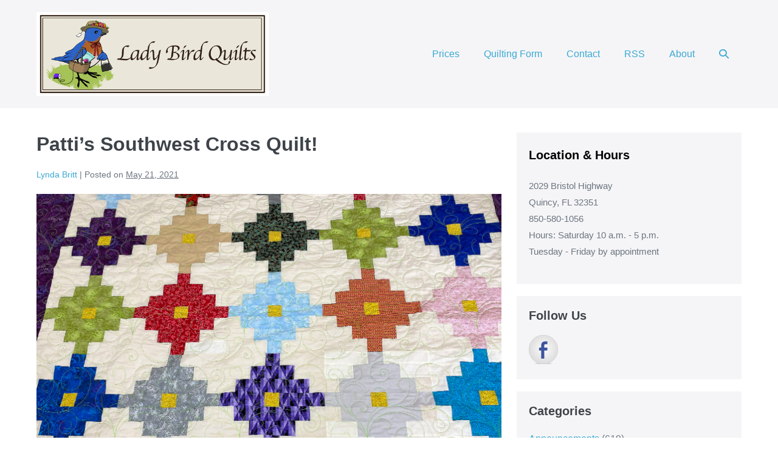

--- FILE ---
content_type: text/html; charset=UTF-8
request_url: https://ladybirdquilts.com/2021/05/21/pattis-southwest-cross-quilt/
body_size: 17710
content:
<!DOCTYPE html>

<html lang="en-US">

<head>
	<meta charset="UTF-8">
	<meta name="viewport" content="width=device-width, initial-scale=1">
	<link rel="profile" href="https://gmpg.org/xfn/11">
	<title>Patti’s Southwest Cross Quilt! &#8211; Lady Bird Quilts</title>
<meta name='robots' content='max-image-preview:large' />
	<style>img:is([sizes="auto" i], [sizes^="auto," i]) { contain-intrinsic-size: 3000px 1500px }</style>
	<link rel='dns-prefetch' href='//static.addtoany.com' />
<link rel='dns-prefetch' href='//ws.sharethis.com' />
<link rel='dns-prefetch' href='//www.googletagmanager.com' />
<link rel="alternate" type="application/rss+xml" title="Lady Bird Quilts &raquo; Feed" href="https://ladybirdquilts.com/feed/" />
<link rel="alternate" type="application/rss+xml" title="Lady Bird Quilts &raquo; Comments Feed" href="https://ladybirdquilts.com/comments/feed/" />
		<style class="wpbf-google-fonts"></style>
		<script>
window._wpemojiSettings = {"baseUrl":"https:\/\/s.w.org\/images\/core\/emoji\/16.0.1\/72x72\/","ext":".png","svgUrl":"https:\/\/s.w.org\/images\/core\/emoji\/16.0.1\/svg\/","svgExt":".svg","source":{"concatemoji":"https:\/\/ladybirdquilts.com\/wp-includes\/js\/wp-emoji-release.min.js?ver=38de597ecad3a013dcef882c20164661"}};
/*! This file is auto-generated */
!function(s,n){var o,i,e;function c(e){try{var t={supportTests:e,timestamp:(new Date).valueOf()};sessionStorage.setItem(o,JSON.stringify(t))}catch(e){}}function p(e,t,n){e.clearRect(0,0,e.canvas.width,e.canvas.height),e.fillText(t,0,0);var t=new Uint32Array(e.getImageData(0,0,e.canvas.width,e.canvas.height).data),a=(e.clearRect(0,0,e.canvas.width,e.canvas.height),e.fillText(n,0,0),new Uint32Array(e.getImageData(0,0,e.canvas.width,e.canvas.height).data));return t.every(function(e,t){return e===a[t]})}function u(e,t){e.clearRect(0,0,e.canvas.width,e.canvas.height),e.fillText(t,0,0);for(var n=e.getImageData(16,16,1,1),a=0;a<n.data.length;a++)if(0!==n.data[a])return!1;return!0}function f(e,t,n,a){switch(t){case"flag":return n(e,"\ud83c\udff3\ufe0f\u200d\u26a7\ufe0f","\ud83c\udff3\ufe0f\u200b\u26a7\ufe0f")?!1:!n(e,"\ud83c\udde8\ud83c\uddf6","\ud83c\udde8\u200b\ud83c\uddf6")&&!n(e,"\ud83c\udff4\udb40\udc67\udb40\udc62\udb40\udc65\udb40\udc6e\udb40\udc67\udb40\udc7f","\ud83c\udff4\u200b\udb40\udc67\u200b\udb40\udc62\u200b\udb40\udc65\u200b\udb40\udc6e\u200b\udb40\udc67\u200b\udb40\udc7f");case"emoji":return!a(e,"\ud83e\udedf")}return!1}function g(e,t,n,a){var r="undefined"!=typeof WorkerGlobalScope&&self instanceof WorkerGlobalScope?new OffscreenCanvas(300,150):s.createElement("canvas"),o=r.getContext("2d",{willReadFrequently:!0}),i=(o.textBaseline="top",o.font="600 32px Arial",{});return e.forEach(function(e){i[e]=t(o,e,n,a)}),i}function t(e){var t=s.createElement("script");t.src=e,t.defer=!0,s.head.appendChild(t)}"undefined"!=typeof Promise&&(o="wpEmojiSettingsSupports",i=["flag","emoji"],n.supports={everything:!0,everythingExceptFlag:!0},e=new Promise(function(e){s.addEventListener("DOMContentLoaded",e,{once:!0})}),new Promise(function(t){var n=function(){try{var e=JSON.parse(sessionStorage.getItem(o));if("object"==typeof e&&"number"==typeof e.timestamp&&(new Date).valueOf()<e.timestamp+604800&&"object"==typeof e.supportTests)return e.supportTests}catch(e){}return null}();if(!n){if("undefined"!=typeof Worker&&"undefined"!=typeof OffscreenCanvas&&"undefined"!=typeof URL&&URL.createObjectURL&&"undefined"!=typeof Blob)try{var e="postMessage("+g.toString()+"("+[JSON.stringify(i),f.toString(),p.toString(),u.toString()].join(",")+"));",a=new Blob([e],{type:"text/javascript"}),r=new Worker(URL.createObjectURL(a),{name:"wpTestEmojiSupports"});return void(r.onmessage=function(e){c(n=e.data),r.terminate(),t(n)})}catch(e){}c(n=g(i,f,p,u))}t(n)}).then(function(e){for(var t in e)n.supports[t]=e[t],n.supports.everything=n.supports.everything&&n.supports[t],"flag"!==t&&(n.supports.everythingExceptFlag=n.supports.everythingExceptFlag&&n.supports[t]);n.supports.everythingExceptFlag=n.supports.everythingExceptFlag&&!n.supports.flag,n.DOMReady=!1,n.readyCallback=function(){n.DOMReady=!0}}).then(function(){return e}).then(function(){var e;n.supports.everything||(n.readyCallback(),(e=n.source||{}).concatemoji?t(e.concatemoji):e.wpemoji&&e.twemoji&&(t(e.twemoji),t(e.wpemoji)))}))}((window,document),window._wpemojiSettings);
</script>
<style id='wp-emoji-styles-inline-css'>

	img.wp-smiley, img.emoji {
		display: inline !important;
		border: none !important;
		box-shadow: none !important;
		height: 1em !important;
		width: 1em !important;
		margin: 0 0.07em !important;
		vertical-align: -0.1em !important;
		background: none !important;
		padding: 0 !important;
	}
</style>
<link rel='stylesheet' id='wpa-css-css' href='https://ladybirdquilts.com/wp-content/plugins/honeypot/includes/css/wpa.css?ver=2.3.04' media='all' />
<link rel='stylesheet' id='trustreviews-public-main-css-css' href='https://ladybirdquilts.com/wp-content/plugins/fb-reviews-widget/assets/css/public-main.css?ver=2.5' media='all' />
<link rel='stylesheet' id='wpbf-icon-font-css' href='https://ladybirdquilts.com/wp-content/themes/page-builder-framework/css/min/iconfont-min.css?ver=2.11.8' media='all' />
<link rel='stylesheet' id='wpbf-style-css' href='https://ladybirdquilts.com/wp-content/themes/page-builder-framework/css/min/style-min.css?ver=2.11.8' media='all' />
<style id='wpbf-style-inline-css'>
.wpbf-archive-content .wpbf-post{text-align:left;}.wpbf-navigation .wpbf-1-4{width:33%;}.wpbf-navigation .wpbf-3-4{width:67%;}.wpbf-logo img,.wpbf-mobile-logo img{width:500px;}@media screen and (max-width:1024px){.wpbf-mobile-logo img{width:300px;}}@media screen and (max-width:480px){.wpbf-mobile-logo img{width:200px;}}
</style>
<link rel='stylesheet' id='wpbf-responsive-css' href='https://ladybirdquilts.com/wp-content/themes/page-builder-framework/css/min/responsive-min.css?ver=2.11.8' media='all' />
<link rel='stylesheet' id='addtoany-css' href='https://ladybirdquilts.com/wp-content/plugins/add-to-any/addtoany.min.css?ver=1.16' media='all' />
<script id="addtoany-core-js-before">
window.a2a_config=window.a2a_config||{};a2a_config.callbacks=[];a2a_config.overlays=[];a2a_config.templates={};
</script>
<script defer src="https://static.addtoany.com/menu/page.js" id="addtoany-core-js"></script>
<script src="https://ladybirdquilts.com/wp-includes/js/jquery/jquery.min.js?ver=3.7.1" id="jquery-core-js"></script>
<script src="https://ladybirdquilts.com/wp-includes/js/jquery/jquery-migrate.min.js?ver=3.4.1" id="jquery-migrate-js"></script>
<script defer src="https://ladybirdquilts.com/wp-content/plugins/add-to-any/addtoany.min.js?ver=1.1" id="addtoany-jquery-js"></script>
<script defer="defer" src="https://ladybirdquilts.com/wp-content/plugins/fb-reviews-widget/assets/js/public-main.js?ver=2.5" id="trustreviews-public-main-js-js"></script>
<script id='st_insights_js' src="https://ws.sharethis.com/button/st_insights.js?publisher=eba0f3ba-f9ab-408c-bc68-c28af5afe749&amp;product=feather&amp;ver=1763159246" id="feather-sharethis-js"></script>

<!-- Google tag (gtag.js) snippet added by Site Kit -->
<!-- Google Analytics snippet added by Site Kit -->
<script src="https://www.googletagmanager.com/gtag/js?id=GT-5R693ZZ" id="google_gtagjs-js" async></script>
<script id="google_gtagjs-js-after">
window.dataLayer = window.dataLayer || [];function gtag(){dataLayer.push(arguments);}
gtag("set","linker",{"domains":["ladybirdquilts.com"]});
gtag("js", new Date());
gtag("set", "developer_id.dZTNiMT", true);
gtag("config", "GT-5R693ZZ");
</script>
<link rel="https://api.w.org/" href="https://ladybirdquilts.com/wp-json/" /><link rel="alternate" title="JSON" type="application/json" href="https://ladybirdquilts.com/wp-json/wp/v2/posts/8444" /><link rel="EditURI" type="application/rsd+xml" title="RSD" href="https://ladybirdquilts.com/xmlrpc.php?rsd" />
<link rel="canonical" href="https://ladybirdquilts.com/2021/05/21/pattis-southwest-cross-quilt/" />
<link rel="alternate" title="oEmbed (JSON)" type="application/json+oembed" href="https://ladybirdquilts.com/wp-json/oembed/1.0/embed?url=https%3A%2F%2Fladybirdquilts.com%2F2021%2F05%2F21%2Fpattis-southwest-cross-quilt%2F" />
<link rel="alternate" title="oEmbed (XML)" type="text/xml+oembed" href="https://ladybirdquilts.com/wp-json/oembed/1.0/embed?url=https%3A%2F%2Fladybirdquilts.com%2F2021%2F05%2F21%2Fpattis-southwest-cross-quilt%2F&#038;format=xml" />
<meta name="generator" content="Site Kit by Google 1.170.0" /><meta name="generator" content="Elementor 3.33.1; features: additional_custom_breakpoints; settings: css_print_method-external, google_font-enabled, font_display-swap">

<style type="text/css"></style>
			<style>
				.e-con.e-parent:nth-of-type(n+4):not(.e-lazyloaded):not(.e-no-lazyload),
				.e-con.e-parent:nth-of-type(n+4):not(.e-lazyloaded):not(.e-no-lazyload) * {
					background-image: none !important;
				}
				@media screen and (max-height: 1024px) {
					.e-con.e-parent:nth-of-type(n+3):not(.e-lazyloaded):not(.e-no-lazyload),
					.e-con.e-parent:nth-of-type(n+3):not(.e-lazyloaded):not(.e-no-lazyload) * {
						background-image: none !important;
					}
				}
				@media screen and (max-height: 640px) {
					.e-con.e-parent:nth-of-type(n+2):not(.e-lazyloaded):not(.e-no-lazyload),
					.e-con.e-parent:nth-of-type(n+2):not(.e-lazyloaded):not(.e-no-lazyload) * {
						background-image: none !important;
					}
				}
			</style>
			<style>
.synved-social-resolution-single {
display: inline-block;
}
.synved-social-resolution-normal {
display: inline-block;
}
.synved-social-resolution-hidef {
display: none;
}

@media only screen and (min--moz-device-pixel-ratio: 2),
only screen and (-o-min-device-pixel-ratio: 2/1),
only screen and (-webkit-min-device-pixel-ratio: 2),
only screen and (min-device-pixel-ratio: 2),
only screen and (min-resolution: 2dppx),
only screen and (min-resolution: 192dpi) {
	.synved-social-resolution-normal {
	display: none;
	}
	.synved-social-resolution-hidef {
	display: inline-block;
	}
}
</style><link rel="icon" href="https://ladybirdquilts.com/wp-content/uploads/2023/02/cropped-bluebird_final_600x2-32x32.png" sizes="32x32" />
<link rel="icon" href="https://ladybirdquilts.com/wp-content/uploads/2023/02/cropped-bluebird_final_600x2-192x192.png" sizes="192x192" />
<link rel="apple-touch-icon" href="https://ladybirdquilts.com/wp-content/uploads/2023/02/cropped-bluebird_final_600x2-180x180.png" />
<meta name="msapplication-TileImage" content="https://ladybirdquilts.com/wp-content/uploads/2023/02/cropped-bluebird_final_600x2-270x270.png" />
</head>

<body data-rsssl=1 class="wp-singular post-template-default single single-post postid-8444 single-format-gallery wp-custom-logo wp-theme-page-builder-framework wpbf wpbf-pattis-southwest-cross-quilt wpbf-sidebar-right elementor-default elementor-kit-10203" itemscope="itemscope" itemtype="https://schema.org/Blog">

	<a class="screen-reader-text skip-link" href="#content" title="Skip to content">Skip to content</a>

	
	
	<div id="container" class="hfeed wpbf-page">

		
		
<header id="header" class="wpbf-page-header" itemscope="itemscope" itemtype="https://schema.org/WPHeader">

	
	
	<div class="wpbf-navigation" data-sub-menu-animation-duration="250">

		
		
<div class="wpbf-container wpbf-container-center wpbf-visible-large wpbf-nav-wrapper wpbf-menu-right">

	<div class="wpbf-grid wpbf-grid-collapse">

		<div class="wpbf-1-4 wpbf-logo-container">

			<div class="wpbf-logo" itemscope="itemscope" itemtype="https://schema.org/Organization"><a href="https://ladybirdquilts.com/" itemprop="url"><img fetchpriority="high" src="https://ladybirdquilts.com/wp-content/uploads/2023/02/LBQ_Logo_W.jpg" alt="Lady Bird Quilts, fabric and quilt shop" title="Lady Bird Quilts home page" width="600" height="217" itemprop="logo" /></a></div>
		</div>

		<div class="wpbf-3-4 wpbf-menu-container">

			
			<nav id="navigation" class="wpbf-clearfix" itemscope="itemscope" itemtype="https://schema.org/SiteNavigationElement" aria-label="Site Navigation">

				
				<ul id="menu-header-menu" class="wpbf-menu wpbf-sub-menu wpbf-sub-menu-align-left wpbf-sub-menu-animation-fade wpbf-menu-effect-none wpbf-menu-animation-fade wpbf-menu-align-center"><li id="menu-item-56" class="menu-item menu-item-type-post_type menu-item-object-page menu-item-56"><a href="https://ladybirdquilts.com/prices/" title="Price List">Prices</a></li>
<li id="menu-item-57" class="menu-item menu-item-type-custom menu-item-object-custom menu-item-57"><a href="https://ladybirdquilts.com/forms/Lady_Bird_Quilts_Intake_Form.pdf">Quilting Form</a></li>
<li id="menu-item-73" class="menu-item menu-item-type-post_type menu-item-object-page menu-item-73"><a href="https://ladybirdquilts.com/contact/" title="Contact Us">Contact</a></li>
<li id="menu-item-2970" class="menu-item menu-item-type-custom menu-item-object-custom menu-item-2970"><a href="https://ladybirdquilts.com/feed/" title="News Feed">RSS</a></li>
<li id="menu-item-77" class="menu-item menu-item-type-post_type menu-item-object-page menu-item-77"><a href="https://ladybirdquilts.com/about/" title="About Us">About</a></li>
<li class="menu-item wpbf-menu-item-search" aria-haspopup="true" aria-expanded="false"><a href="javascript:void(0)" role="button"><span class="screen-reader-text">Search Toggle</span><div class="wpbf-menu-search">
<form role="search" method="get" class="searchform" action="https://ladybirdquilts.com/">

	<label>

		<span class="screen-reader-text">Search for:</span>
		<input type="search" id="searchform-1" name="s" value="" placeholder="Search &hellip;" title="Press enter to search" />

		
			<button value="Search" class="wpbff wpbff-search"></button>

		
	</label>

</form>
</div><i class="wpbff wpbff-search" aria-hidden="true"></i></a></li></ul>
				
			</nav>

			
		</div>

	</div>

</div>

		
<div class="wpbf-mobile-menu-hamburger wpbf-hidden-large">

	<div class="wpbf-mobile-nav-wrapper wpbf-container wpbf-container-center">

		<div class="wpbf-mobile-logo-container wpbf-2-3">

			<div class="wpbf-mobile-logo" itemscope="itemscope" itemtype="https://schema.org/Organization"><a href="https://ladybirdquilts.com/" itemprop="url"><img fetchpriority="high" src="https://ladybirdquilts.com/wp-content/uploads/2023/02/LBQ_Logo_W.jpg" alt="Lady Bird Quilts, fabric and quilt shop" title="Lady Bird Quilts home page" width="600" height="217" itemprop="logo" /></a></div>
		</div>

		<div class="wpbf-menu-toggle-container wpbf-1-3">

			
			
				<button id="wpbf-mobile-menu-toggle" class="wpbf-mobile-nav-item wpbf-mobile-menu-toggle wpbff wpbff-hamburger" aria-label="Mobile Site Navigation" aria-controls="navigation" aria-expanded="false" aria-haspopup="true">
					<span class="screen-reader-text">Menu Toggle</span>
				</button>

			

			
		</div>

	</div>

	<div class="wpbf-mobile-menu-container">

		
		<nav id="mobile-navigation" itemscope="itemscope" itemtype="https://schema.org/SiteNavigationElement" aria-labelledby="wpbf-mobile-menu-toggle">

			
			
			
		</nav>

		
	</div>

</div>

		
	</div>

	
</header>

		
<div id="content">

	
	
	<div id="inner-content" class="wpbf-container wpbf-container-center wpbf-padding-medium">
		
		<div class="wpbf-grid wpbf-main-grid wpbf-grid-medium">

			
			<main id="main" class="wpbf-main wpbf-medium-2-3 wpbf-single-content wpbf-post-content">

				
				
				
				
<article id="post-8444" class="wpbf-post-layout-default wpbf-post-style-plain post-8444 post type-post status-publish format-gallery has-post-thumbnail hentry category-fabric category-quilting category-quilts category-sewing tag-backing tag-batting tag-blocks tag-colors tag-crafting tag-designs tag-fabric-2 tag-heirloom tag-hobbs tag-pattern tag-prints tag-project tag-purple tag-quilt tag-quilted tag-quilting-2 tag-sewing tag-southwest-cross post_format-post-format-gallery wpbf-post" itemscope="itemscope" itemtype="https://schema.org/CreativeWork">

	<div class="wpbf-article-wrapper">

		
		<header class="article-header">

			<h1 class="entry-title" itemprop="headline">Patti’s Southwest Cross Quilt!</h1><p class="article-meta"><span class="article-author author vcard" itemscope="itemscope" itemprop="author" itemtype="https://schema.org/Person"><a class="url fn" href="https://ladybirdquilts.com/author/lynda/" title="View all posts by Lynda Britt" rel="author" itemprop="url"><span itemprop="name">Lynda Britt</span></a></span><span class="article-meta-separator"> | </span><span class="posted-on">Posted on</span> <time class="article-time published" datetime="2021-05-21T15:20:41-04:00" itemprop="datePublished">May 21, 2021</time><span class="article-meta-separator"> | </span></p>
<div class="wpbf-post-image-wrapper">
	<img width="2048" height="1537" src="https://ladybirdquilts.com/wp-content/uploads/2021/05/Patti_S_099.jpg" class="wpbf-post-image wp-post-image" alt="Patti’s Southwest Cross Quilt" itemprop="image" decoding="async" srcset="https://ladybirdquilts.com/wp-content/uploads/2021/05/Patti_S_099.jpg 2048w, https://ladybirdquilts.com/wp-content/uploads/2021/05/Patti_S_099-480x360.jpg 480w, https://ladybirdquilts.com/wp-content/uploads/2021/05/Patti_S_099-600x450.jpg 600w, https://ladybirdquilts.com/wp-content/uploads/2021/05/Patti_S_099-768x576.jpg 768w, https://ladybirdquilts.com/wp-content/uploads/2021/05/Patti_S_099-1536x1153.jpg 1536w" sizes="(max-width: 2048px) 100vw, 2048px" /></div>

		</header>

		<section class="entry-content article-content" itemprop="text">

			
			<div class="addtoany_share_save_container addtoany_content addtoany_content_top"><div class="a2a_kit a2a_kit_size_16 addtoany_list" data-a2a-url="https://ladybirdquilts.com/2021/05/21/pattis-southwest-cross-quilt/" data-a2a-title="Patti’s Southwest Cross Quilt!"><a class="a2a_dd addtoany_share_save addtoany_share" href="https://www.addtoany.com/share"><img src="https://static.addtoany.com/buttons/share_save_171_16.png" alt="Share"></a></div></div><p>Patti Spooner pieced this lovely Southwest Cross quilt! The colorful blocks are bordered with a gorgeous multihued purple print which beautifully frames it. Our soft Hobbs Heirloom batting is inside, and it is backed with Quilter’s Blenders Light Pink quilt backing from our shop. I quilted it for her in “Fancy 3” with neon green thread and did the binding with the same material used for the back. It’s a pretty quilt, Patti! 🙂</p>
<div id='gallery-1' class='gallery galleryid-8444 gallery-columns-1 gallery-size-large'><figure class='gallery-item'>
			<div class='gallery-icon landscape'>
				<a href='https://ladybirdquilts.com/2021/05/21/pattis-southwest-cross-quilt/patti_s_097/'><img decoding="async" width="600" height="383" src="https://ladybirdquilts.com/wp-content/uploads/2021/05/Patti_S_097-600x383.jpg" class="attachment-large size-large" alt="Patti’s Southwest Cross Quilt" srcset="https://ladybirdquilts.com/wp-content/uploads/2021/05/Patti_S_097-600x383.jpg 600w, https://ladybirdquilts.com/wp-content/uploads/2021/05/Patti_S_097-480x307.jpg 480w, https://ladybirdquilts.com/wp-content/uploads/2021/05/Patti_S_097-768x491.jpg 768w, https://ladybirdquilts.com/wp-content/uploads/2021/05/Patti_S_097-1536x982.jpg 1536w, https://ladybirdquilts.com/wp-content/uploads/2021/05/Patti_S_097.jpg 2048w" sizes="(max-width: 600px) 100vw, 600px" /></a>
			</div></figure><figure class='gallery-item'>
			<div class='gallery-icon landscape'>
				<a href='https://ladybirdquilts.com/2021/05/21/pattis-southwest-cross-quilt/patti_s_098/'><img loading="lazy" decoding="async" width="600" height="450" src="https://ladybirdquilts.com/wp-content/uploads/2021/05/Patti_S_098-600x450.jpg" class="attachment-large size-large" alt="Patti’s Southwest Cross Quilt" srcset="https://ladybirdquilts.com/wp-content/uploads/2021/05/Patti_S_098-600x450.jpg 600w, https://ladybirdquilts.com/wp-content/uploads/2021/05/Patti_S_098-480x360.jpg 480w, https://ladybirdquilts.com/wp-content/uploads/2021/05/Patti_S_098-768x576.jpg 768w, https://ladybirdquilts.com/wp-content/uploads/2021/05/Patti_S_098-1536x1152.jpg 1536w, https://ladybirdquilts.com/wp-content/uploads/2021/05/Patti_S_098.jpg 2048w" sizes="(max-width: 600px) 100vw, 600px" /></a>
			</div></figure><figure class='gallery-item'>
			<div class='gallery-icon landscape'>
				<a href='https://ladybirdquilts.com/2021/05/21/pattis-southwest-cross-quilt/patti_s_099/'><img loading="lazy" decoding="async" width="600" height="450" src="https://ladybirdquilts.com/wp-content/uploads/2021/05/Patti_S_099-600x450.jpg" class="attachment-large size-large" alt="Patti’s Southwest Cross Quilt" srcset="https://ladybirdquilts.com/wp-content/uploads/2021/05/Patti_S_099-600x450.jpg 600w, https://ladybirdquilts.com/wp-content/uploads/2021/05/Patti_S_099-480x360.jpg 480w, https://ladybirdquilts.com/wp-content/uploads/2021/05/Patti_S_099-768x576.jpg 768w, https://ladybirdquilts.com/wp-content/uploads/2021/05/Patti_S_099-1536x1153.jpg 1536w, https://ladybirdquilts.com/wp-content/uploads/2021/05/Patti_S_099.jpg 2048w" sizes="(max-width: 600px) 100vw, 600px" /></a>
			</div></figure><figure class='gallery-item'>
			<div class='gallery-icon landscape'>
				<a href='https://ladybirdquilts.com/2021/05/21/pattis-southwest-cross-quilt/patti_s_100/'><img loading="lazy" decoding="async" width="600" height="450" src="https://ladybirdquilts.com/wp-content/uploads/2021/05/Patti_S_100-600x450.jpg" class="attachment-large size-large" alt="Patti’s Southwest Cross Quilt" srcset="https://ladybirdquilts.com/wp-content/uploads/2021/05/Patti_S_100-600x450.jpg 600w, https://ladybirdquilts.com/wp-content/uploads/2021/05/Patti_S_100-480x360.jpg 480w, https://ladybirdquilts.com/wp-content/uploads/2021/05/Patti_S_100-768x576.jpg 768w, https://ladybirdquilts.com/wp-content/uploads/2021/05/Patti_S_100-1536x1152.jpg 1536w, https://ladybirdquilts.com/wp-content/uploads/2021/05/Patti_S_100.jpg 2048w" sizes="(max-width: 600px) 100vw, 600px" /></a>
			</div></figure><figure class='gallery-item'>
			<div class='gallery-icon landscape'>
				<a href='https://ladybirdquilts.com/2021/05/21/pattis-southwest-cross-quilt/patti_s_101/'><img loading="lazy" decoding="async" width="600" height="450" src="https://ladybirdquilts.com/wp-content/uploads/2021/05/Patti_S_101-600x450.jpg" class="attachment-large size-large" alt="Patti’s Southwest Cross Quilt" srcset="https://ladybirdquilts.com/wp-content/uploads/2021/05/Patti_S_101-600x450.jpg 600w, https://ladybirdquilts.com/wp-content/uploads/2021/05/Patti_S_101-480x360.jpg 480w, https://ladybirdquilts.com/wp-content/uploads/2021/05/Patti_S_101-768x576.jpg 768w, https://ladybirdquilts.com/wp-content/uploads/2021/05/Patti_S_101-1536x1152.jpg 1536w, https://ladybirdquilts.com/wp-content/uploads/2021/05/Patti_S_101.jpg 2048w" sizes="(max-width: 600px) 100vw, 600px" /></a>
			</div></figure><figure class='gallery-item'>
			<div class='gallery-icon landscape'>
				<a href='https://ladybirdquilts.com/2021/05/21/pattis-southwest-cross-quilt/patti_s_102/'><img loading="lazy" decoding="async" width="600" height="450" src="https://ladybirdquilts.com/wp-content/uploads/2021/05/Patti_S_102-600x450.jpg" class="attachment-large size-large" alt="Patti’s Southwest Cross Quilt" srcset="https://ladybirdquilts.com/wp-content/uploads/2021/05/Patti_S_102-600x450.jpg 600w, https://ladybirdquilts.com/wp-content/uploads/2021/05/Patti_S_102-480x360.jpg 480w, https://ladybirdquilts.com/wp-content/uploads/2021/05/Patti_S_102-768x576.jpg 768w, https://ladybirdquilts.com/wp-content/uploads/2021/05/Patti_S_102-1536x1152.jpg 1536w, https://ladybirdquilts.com/wp-content/uploads/2021/05/Patti_S_102.jpg 2048w" sizes="(max-width: 600px) 100vw, 600px" /></a>
			</div></figure><figure class='gallery-item'>
			<div class='gallery-icon landscape'>
				<a href='https://ladybirdquilts.com/2021/05/21/pattis-southwest-cross-quilt/patti_s_103/'><img loading="lazy" decoding="async" width="600" height="450" src="https://ladybirdquilts.com/wp-content/uploads/2021/05/Patti_S_103-600x450.jpg" class="attachment-large size-large" alt="Patti’s Southwest Cross Quilt" srcset="https://ladybirdquilts.com/wp-content/uploads/2021/05/Patti_S_103-600x450.jpg 600w, https://ladybirdquilts.com/wp-content/uploads/2021/05/Patti_S_103-480x360.jpg 480w, https://ladybirdquilts.com/wp-content/uploads/2021/05/Patti_S_103-768x576.jpg 768w, https://ladybirdquilts.com/wp-content/uploads/2021/05/Patti_S_103-1536x1152.jpg 1536w, https://ladybirdquilts.com/wp-content/uploads/2021/05/Patti_S_103.jpg 2048w" sizes="(max-width: 600px) 100vw, 600px" /></a>
			</div></figure>
		</div>


			
			
		</section>

		<footer class="article-footer">

			<p class="footer-categories"><span class="categories-title">Filed under:</span> <a href="https://ladybirdquilts.com/category/fabric/" rel="category tag">Fabric</a>, <a href="https://ladybirdquilts.com/category/quilting/" rel="category tag">Quilting</a>, <a href="https://ladybirdquilts.com/category/quilts/" rel="category tag">Quilts</a>, <a href="https://ladybirdquilts.com/category/sewing/" rel="category tag">Sewing</a></p>
		</footer>

		
	</div>

	
	<nav class="post-links wpbf-clearfix" aria-label="Post Navigation">

		<span class="screen-reader-text">Post Navigation</span>

		<span class="previous-post-link"><a href="https://ladybirdquilts.com/2021/05/20/melanies-flowers-paisley-quilt/" rel="prev">&larr; Previous Post</a></span><span class="next-post-link"><a href="https://ladybirdquilts.com/2021/05/21/fabulous-new-prints-panels/" rel="next">Next Post &rarr;</a></span>
	</nav>

	
	


</article>

				
				
				
			</main>

			
<div class="wpbf-medium-1-3 wpbf-sidebar-wrapper">

	
	<aside id="sidebar" class="wpbf-sidebar" itemscope="itemscope" itemtype="https://schema.org/WPSideBar">

	
	<div id="block-3" class="widget widget_block"><p><span style="color:#000000"><strong><span style="font-size:20px"><span style="font-family:Helvetica,Arial,sans-serif">Location &amp; Hours</span></span></strong></span></p>

<p><span style="font-size:15px"><span style="font-family:Helvetica,Arial,sans-serif">2029 Bristol Highway<br />
Quincy, FL 32351<br />
850-580-1056<br />
Hours: Saturday 10 a.m. - 5 p.m.<br />
Tuesday - Friday by appointment</span></span></p></div><div id="synved_social_follow-2" class="widget widget_synved_social_follow"><h4 class="wpbf-widgettitle">Follow Us</h4><div><a class="synved-social-button synved-social-button-follow synved-social-size-48 synved-social-resolution-single synved-social-provider-facebook nolightbox" data-provider="facebook" target="_blank" rel="nofollow" title="Follow us on Facebook" href="https://www.facebook.com/LadyBirdQuiltsbyLynda" style="font-size: 0px;width:48px;height:48px;margin:0;margin-bottom:5px"><img alt="Facebook" title="Follow us on Facebook" class="synved-share-image synved-social-image synved-social-image-follow" width="48" height="48" style="display: inline;width:48px;height:48px;margin: 0;padding: 0;border: none;box-shadow: none" src="https://ladybirdquilts.com/wp-content/plugins/social-media-feather/synved-social/addons/extra-icons/image/social/circle/96x96/facebook.png" /></a></div></div><div id="categories-2" class="widget widget_categories"><h4 class="wpbf-widgettitle">Categories</h4>
			<ul>
					<li class="cat-item cat-item-5"><a href="https://ladybirdquilts.com/category/announcements/">Announcements</a> (619)
</li>
	<li class="cat-item cat-item-177"><a href="https://ladybirdquilts.com/category/applique/">Appliqué</a> (42)
</li>
	<li class="cat-item cat-item-4"><a href="https://ladybirdquilts.com/category/business/">Business</a> (609)
</li>
	<li class="cat-item cat-item-109"><a href="https://ladybirdquilts.com/category/class/">Class</a> (76)
</li>
	<li class="cat-item cat-item-167"><a href="https://ladybirdquilts.com/category/cross-stitch/">Cross Stitch</a> (3)
</li>
	<li class="cat-item cat-item-500"><a href="https://ladybirdquilts.com/category/door-hanger/">Door Hanger</a> (1)
</li>
	<li class="cat-item cat-item-50"><a href="https://ladybirdquilts.com/category/embroidery/">Embroidery</a> (40)
</li>
	<li class="cat-item cat-item-12"><a href="https://ladybirdquilts.com/category/fabric/">Fabric</a> (882)
</li>
	<li class="cat-item cat-item-8"><a href="https://ladybirdquilts.com/category/for-sale/">For Sale</a> (591)
</li>
	<li class="cat-item cat-item-10"><a href="https://ladybirdquilts.com/category/gifts/">Gifts</a> (210)
</li>
	<li class="cat-item cat-item-3"><a href="https://ladybirdquilts.com/category/quilting/">Quilting</a> (1,251)
</li>
	<li class="cat-item cat-item-6"><a href="https://ladybirdquilts.com/category/quilts/">Quilts</a> (759)
</li>
	<li class="cat-item cat-item-49"><a href="https://ladybirdquilts.com/category/sewing/">Sewing</a> (1,211)
</li>
	<li class="cat-item cat-item-439"><a href="https://ladybirdquilts.com/category/table-runner/">Table Runner</a> (4)
</li>
	<li class="cat-item cat-item-627"><a href="https://ladybirdquilts.com/category/table-topper/">Table Topper</a> (1)
</li>
	<li class="cat-item cat-item-11"><a href="https://ladybirdquilts.com/category/throws/">Throws</a> (178)
</li>
	<li class="cat-item cat-item-7"><a href="https://ladybirdquilts.com/category/tips/">Tips</a> (9)
</li>
	<li class="cat-item cat-item-1"><a href="https://ladybirdquilts.com/category/uncategorized/">Uncategorized</a> (9)
</li>
	<li class="cat-item cat-item-476"><a href="https://ladybirdquilts.com/category/wall-hanging/">Wall Hanging</a> (2)
</li>
			</ul>

			</div><div id="archives-2" class="widget widget_archive"><h4 class="wpbf-widgettitle">Archives</h4>
			<ul>
					<li><a href='https://ladybirdquilts.com/2025/11/'>November 2025</a>&nbsp;(3)</li>
	<li><a href='https://ladybirdquilts.com/2025/10/'>October 2025</a>&nbsp;(8)</li>
	<li><a href='https://ladybirdquilts.com/2025/09/'>September 2025</a>&nbsp;(9)</li>
	<li><a href='https://ladybirdquilts.com/2025/08/'>August 2025</a>&nbsp;(6)</li>
	<li><a href='https://ladybirdquilts.com/2025/07/'>July 2025</a>&nbsp;(8)</li>
	<li><a href='https://ladybirdquilts.com/2025/06/'>June 2025</a>&nbsp;(8)</li>
	<li><a href='https://ladybirdquilts.com/2025/05/'>May 2025</a>&nbsp;(10)</li>
	<li><a href='https://ladybirdquilts.com/2025/04/'>April 2025</a>&nbsp;(7)</li>
	<li><a href='https://ladybirdquilts.com/2025/03/'>March 2025</a>&nbsp;(8)</li>
	<li><a href='https://ladybirdquilts.com/2025/02/'>February 2025</a>&nbsp;(8)</li>
	<li><a href='https://ladybirdquilts.com/2025/01/'>January 2025</a>&nbsp;(8)</li>
	<li><a href='https://ladybirdquilts.com/2024/12/'>December 2024</a>&nbsp;(5)</li>
	<li><a href='https://ladybirdquilts.com/2024/11/'>November 2024</a>&nbsp;(4)</li>
	<li><a href='https://ladybirdquilts.com/2024/10/'>October 2024</a>&nbsp;(7)</li>
	<li><a href='https://ladybirdquilts.com/2024/09/'>September 2024</a>&nbsp;(6)</li>
	<li><a href='https://ladybirdquilts.com/2024/08/'>August 2024</a>&nbsp;(9)</li>
	<li><a href='https://ladybirdquilts.com/2024/07/'>July 2024</a>&nbsp;(9)</li>
	<li><a href='https://ladybirdquilts.com/2024/06/'>June 2024</a>&nbsp;(8)</li>
	<li><a href='https://ladybirdquilts.com/2024/05/'>May 2024</a>&nbsp;(8)</li>
	<li><a href='https://ladybirdquilts.com/2024/04/'>April 2024</a>&nbsp;(5)</li>
	<li><a href='https://ladybirdquilts.com/2024/03/'>March 2024</a>&nbsp;(7)</li>
	<li><a href='https://ladybirdquilts.com/2024/02/'>February 2024</a>&nbsp;(10)</li>
	<li><a href='https://ladybirdquilts.com/2024/01/'>January 2024</a>&nbsp;(8)</li>
	<li><a href='https://ladybirdquilts.com/2023/12/'>December 2023</a>&nbsp;(10)</li>
	<li><a href='https://ladybirdquilts.com/2023/11/'>November 2023</a>&nbsp;(8)</li>
	<li><a href='https://ladybirdquilts.com/2023/10/'>October 2023</a>&nbsp;(10)</li>
	<li><a href='https://ladybirdquilts.com/2023/09/'>September 2023</a>&nbsp;(10)</li>
	<li><a href='https://ladybirdquilts.com/2023/08/'>August 2023</a>&nbsp;(6)</li>
	<li><a href='https://ladybirdquilts.com/2023/07/'>July 2023</a>&nbsp;(9)</li>
	<li><a href='https://ladybirdquilts.com/2023/06/'>June 2023</a>&nbsp;(9)</li>
	<li><a href='https://ladybirdquilts.com/2023/05/'>May 2023</a>&nbsp;(8)</li>
	<li><a href='https://ladybirdquilts.com/2023/04/'>April 2023</a>&nbsp;(6)</li>
	<li><a href='https://ladybirdquilts.com/2023/03/'>March 2023</a>&nbsp;(6)</li>
	<li><a href='https://ladybirdquilts.com/2023/02/'>February 2023</a>&nbsp;(8)</li>
	<li><a href='https://ladybirdquilts.com/2023/01/'>January 2023</a>&nbsp;(8)</li>
	<li><a href='https://ladybirdquilts.com/2022/12/'>December 2022</a>&nbsp;(11)</li>
	<li><a href='https://ladybirdquilts.com/2022/11/'>November 2022</a>&nbsp;(10)</li>
	<li><a href='https://ladybirdquilts.com/2022/10/'>October 2022</a>&nbsp;(11)</li>
	<li><a href='https://ladybirdquilts.com/2022/09/'>September 2022</a>&nbsp;(12)</li>
	<li><a href='https://ladybirdquilts.com/2022/08/'>August 2022</a>&nbsp;(12)</li>
	<li><a href='https://ladybirdquilts.com/2022/07/'>July 2022</a>&nbsp;(13)</li>
	<li><a href='https://ladybirdquilts.com/2022/06/'>June 2022</a>&nbsp;(10)</li>
	<li><a href='https://ladybirdquilts.com/2022/05/'>May 2022</a>&nbsp;(12)</li>
	<li><a href='https://ladybirdquilts.com/2022/04/'>April 2022</a>&nbsp;(12)</li>
	<li><a href='https://ladybirdquilts.com/2022/03/'>March 2022</a>&nbsp;(12)</li>
	<li><a href='https://ladybirdquilts.com/2022/02/'>February 2022</a>&nbsp;(12)</li>
	<li><a href='https://ladybirdquilts.com/2022/01/'>January 2022</a>&nbsp;(10)</li>
	<li><a href='https://ladybirdquilts.com/2021/12/'>December 2021</a>&nbsp;(14)</li>
	<li><a href='https://ladybirdquilts.com/2021/11/'>November 2021</a>&nbsp;(10)</li>
	<li><a href='https://ladybirdquilts.com/2021/10/'>October 2021</a>&nbsp;(14)</li>
	<li><a href='https://ladybirdquilts.com/2021/09/'>September 2021</a>&nbsp;(12)</li>
	<li><a href='https://ladybirdquilts.com/2021/08/'>August 2021</a>&nbsp;(12)</li>
	<li><a href='https://ladybirdquilts.com/2021/07/'>July 2021</a>&nbsp;(16)</li>
	<li><a href='https://ladybirdquilts.com/2021/06/'>June 2021</a>&nbsp;(12)</li>
	<li><a href='https://ladybirdquilts.com/2021/05/'>May 2021</a>&nbsp;(12)</li>
	<li><a href='https://ladybirdquilts.com/2021/04/'>April 2021</a>&nbsp;(14)</li>
	<li><a href='https://ladybirdquilts.com/2021/03/'>March 2021</a>&nbsp;(13)</li>
	<li><a href='https://ladybirdquilts.com/2021/02/'>February 2021</a>&nbsp;(9)</li>
	<li><a href='https://ladybirdquilts.com/2021/01/'>January 2021</a>&nbsp;(11)</li>
	<li><a href='https://ladybirdquilts.com/2020/12/'>December 2020</a>&nbsp;(12)</li>
	<li><a href='https://ladybirdquilts.com/2020/11/'>November 2020</a>&nbsp;(10)</li>
	<li><a href='https://ladybirdquilts.com/2020/10/'>October 2020</a>&nbsp;(13)</li>
	<li><a href='https://ladybirdquilts.com/2020/09/'>September 2020</a>&nbsp;(14)</li>
	<li><a href='https://ladybirdquilts.com/2020/08/'>August 2020</a>&nbsp;(12)</li>
	<li><a href='https://ladybirdquilts.com/2020/07/'>July 2020</a>&nbsp;(13)</li>
	<li><a href='https://ladybirdquilts.com/2020/06/'>June 2020</a>&nbsp;(8)</li>
	<li><a href='https://ladybirdquilts.com/2020/05/'>May 2020</a>&nbsp;(11)</li>
	<li><a href='https://ladybirdquilts.com/2020/04/'>April 2020</a>&nbsp;(9)</li>
	<li><a href='https://ladybirdquilts.com/2020/03/'>March 2020</a>&nbsp;(13)</li>
	<li><a href='https://ladybirdquilts.com/2020/02/'>February 2020</a>&nbsp;(12)</li>
	<li><a href='https://ladybirdquilts.com/2020/01/'>January 2020</a>&nbsp;(9)</li>
	<li><a href='https://ladybirdquilts.com/2019/12/'>December 2019</a>&nbsp;(7)</li>
	<li><a href='https://ladybirdquilts.com/2019/11/'>November 2019</a>&nbsp;(16)</li>
	<li><a href='https://ladybirdquilts.com/2019/10/'>October 2019</a>&nbsp;(8)</li>
	<li><a href='https://ladybirdquilts.com/2019/09/'>September 2019</a>&nbsp;(12)</li>
	<li><a href='https://ladybirdquilts.com/2019/08/'>August 2019</a>&nbsp;(9)</li>
	<li><a href='https://ladybirdquilts.com/2019/07/'>July 2019</a>&nbsp;(7)</li>
	<li><a href='https://ladybirdquilts.com/2019/06/'>June 2019</a>&nbsp;(8)</li>
	<li><a href='https://ladybirdquilts.com/2019/05/'>May 2019</a>&nbsp;(11)</li>
	<li><a href='https://ladybirdquilts.com/2019/04/'>April 2019</a>&nbsp;(11)</li>
	<li><a href='https://ladybirdquilts.com/2019/03/'>March 2019</a>&nbsp;(9)</li>
	<li><a href='https://ladybirdquilts.com/2019/02/'>February 2019</a>&nbsp;(13)</li>
	<li><a href='https://ladybirdquilts.com/2019/01/'>January 2019</a>&nbsp;(11)</li>
	<li><a href='https://ladybirdquilts.com/2018/12/'>December 2018</a>&nbsp;(9)</li>
	<li><a href='https://ladybirdquilts.com/2018/11/'>November 2018</a>&nbsp;(9)</li>
	<li><a href='https://ladybirdquilts.com/2018/10/'>October 2018</a>&nbsp;(8)</li>
	<li><a href='https://ladybirdquilts.com/2018/09/'>September 2018</a>&nbsp;(11)</li>
	<li><a href='https://ladybirdquilts.com/2018/08/'>August 2018</a>&nbsp;(12)</li>
	<li><a href='https://ladybirdquilts.com/2018/07/'>July 2018</a>&nbsp;(9)</li>
	<li><a href='https://ladybirdquilts.com/2018/06/'>June 2018</a>&nbsp;(10)</li>
	<li><a href='https://ladybirdquilts.com/2018/05/'>May 2018</a>&nbsp;(7)</li>
	<li><a href='https://ladybirdquilts.com/2018/04/'>April 2018</a>&nbsp;(7)</li>
	<li><a href='https://ladybirdquilts.com/2018/03/'>March 2018</a>&nbsp;(13)</li>
	<li><a href='https://ladybirdquilts.com/2018/02/'>February 2018</a>&nbsp;(11)</li>
	<li><a href='https://ladybirdquilts.com/2018/01/'>January 2018</a>&nbsp;(8)</li>
	<li><a href='https://ladybirdquilts.com/2017/12/'>December 2017</a>&nbsp;(7)</li>
	<li><a href='https://ladybirdquilts.com/2017/11/'>November 2017</a>&nbsp;(10)</li>
	<li><a href='https://ladybirdquilts.com/2017/10/'>October 2017</a>&nbsp;(11)</li>
	<li><a href='https://ladybirdquilts.com/2017/09/'>September 2017</a>&nbsp;(11)</li>
	<li><a href='https://ladybirdquilts.com/2017/08/'>August 2017</a>&nbsp;(7)</li>
	<li><a href='https://ladybirdquilts.com/2017/07/'>July 2017</a>&nbsp;(6)</li>
	<li><a href='https://ladybirdquilts.com/2017/06/'>June 2017</a>&nbsp;(10)</li>
	<li><a href='https://ladybirdquilts.com/2017/05/'>May 2017</a>&nbsp;(16)</li>
	<li><a href='https://ladybirdquilts.com/2017/04/'>April 2017</a>&nbsp;(8)</li>
	<li><a href='https://ladybirdquilts.com/2017/03/'>March 2017</a>&nbsp;(11)</li>
	<li><a href='https://ladybirdquilts.com/2017/02/'>February 2017</a>&nbsp;(7)</li>
	<li><a href='https://ladybirdquilts.com/2017/01/'>January 2017</a>&nbsp;(9)</li>
	<li><a href='https://ladybirdquilts.com/2016/12/'>December 2016</a>&nbsp;(7)</li>
	<li><a href='https://ladybirdquilts.com/2016/11/'>November 2016</a>&nbsp;(10)</li>
	<li><a href='https://ladybirdquilts.com/2016/10/'>October 2016</a>&nbsp;(9)</li>
	<li><a href='https://ladybirdquilts.com/2016/09/'>September 2016</a>&nbsp;(12)</li>
	<li><a href='https://ladybirdquilts.com/2016/08/'>August 2016</a>&nbsp;(11)</li>
	<li><a href='https://ladybirdquilts.com/2016/07/'>July 2016</a>&nbsp;(8)</li>
	<li><a href='https://ladybirdquilts.com/2016/06/'>June 2016</a>&nbsp;(3)</li>
	<li><a href='https://ladybirdquilts.com/2016/05/'>May 2016</a>&nbsp;(7)</li>
	<li><a href='https://ladybirdquilts.com/2016/04/'>April 2016</a>&nbsp;(8)</li>
	<li><a href='https://ladybirdquilts.com/2016/03/'>March 2016</a>&nbsp;(12)</li>
	<li><a href='https://ladybirdquilts.com/2016/02/'>February 2016</a>&nbsp;(12)</li>
	<li><a href='https://ladybirdquilts.com/2016/01/'>January 2016</a>&nbsp;(16)</li>
	<li><a href='https://ladybirdquilts.com/2015/12/'>December 2015</a>&nbsp;(8)</li>
	<li><a href='https://ladybirdquilts.com/2015/11/'>November 2015</a>&nbsp;(12)</li>
	<li><a href='https://ladybirdquilts.com/2015/10/'>October 2015</a>&nbsp;(9)</li>
	<li><a href='https://ladybirdquilts.com/2015/09/'>September 2015</a>&nbsp;(7)</li>
	<li><a href='https://ladybirdquilts.com/2015/08/'>August 2015</a>&nbsp;(5)</li>
	<li><a href='https://ladybirdquilts.com/2015/07/'>July 2015</a>&nbsp;(7)</li>
	<li><a href='https://ladybirdquilts.com/2015/06/'>June 2015</a>&nbsp;(6)</li>
	<li><a href='https://ladybirdquilts.com/2015/05/'>May 2015</a>&nbsp;(11)</li>
	<li><a href='https://ladybirdquilts.com/2015/04/'>April 2015</a>&nbsp;(10)</li>
	<li><a href='https://ladybirdquilts.com/2015/03/'>March 2015</a>&nbsp;(9)</li>
	<li><a href='https://ladybirdquilts.com/2015/02/'>February 2015</a>&nbsp;(5)</li>
	<li><a href='https://ladybirdquilts.com/2015/01/'>January 2015</a>&nbsp;(6)</li>
	<li><a href='https://ladybirdquilts.com/2014/12/'>December 2014</a>&nbsp;(3)</li>
	<li><a href='https://ladybirdquilts.com/2014/11/'>November 2014</a>&nbsp;(5)</li>
	<li><a href='https://ladybirdquilts.com/2014/10/'>October 2014</a>&nbsp;(5)</li>
	<li><a href='https://ladybirdquilts.com/2014/09/'>September 2014</a>&nbsp;(6)</li>
	<li><a href='https://ladybirdquilts.com/2014/08/'>August 2014</a>&nbsp;(6)</li>
	<li><a href='https://ladybirdquilts.com/2014/07/'>July 2014</a>&nbsp;(3)</li>
	<li><a href='https://ladybirdquilts.com/2014/05/'>May 2014</a>&nbsp;(2)</li>
			</ul>

			</div>
		<div id="recent-posts-2" class="widget widget_recent_entries">
		<h4 class="wpbf-widgettitle">Recent Posts</h4>
		<ul>
											<li>
					<a href="https://ladybirdquilts.com/2025/11/21/lady-bird-quilts-closed-until-january-2026/">Lady Bird Quilts Closed until January 2026</a>
									</li>
											<li>
					<a href="https://ladybirdquilts.com/2025/11/14/update-lady-bird-quilts-closed-saturday-11-15/">Update &#8211; Lady Bird Quilts Closed Saturday 11/15</a>
									</li>
											<li>
					<a href="https://ladybirdquilts.com/2025/11/07/lady-bird-quilts-closed-saturday-11-8-25/">Lady Bird Quilts Closed Saturday 11/8/25</a>
									</li>
											<li>
					<a href="https://ladybirdquilts.com/2025/10/24/lady-bird-quilts-is-your-cozy-corner-for-beautiful-fabric-and-quilting/">Lady Bird Quilts is your cozy corner for Beautiful Fabric and Quilting!</a>
									</li>
											<li>
					<a href="https://ladybirdquilts.com/2025/10/24/a-harvest-of-handiwork-sues-quilted-table-toppers/">A Harvest of Handiwork! Sue’s Quilted Table Toppers</a>
									</li>
					</ul>

		</div><div id="text-7" class="widget widget_text"><h4 class="wpbf-widgettitle">Events</h4>			<div class="textwidget"><p><a href="https://www.facebook.com/pg/LadyBirdQuiltsbyLynda/events/" target="_blank" rel="noopener">Click for Upcoming Events</a></p>
</div>
		</div><div id="text-5" class="widget widget_text"><h4 class="wpbf-widgettitle">Fabric Sales</h4>			<div class="textwidget"><p>For your convenience we carry a wide assortment of cotton prints and solids in our Fabric Shop located just south of Greensboro, Florida. We have material by the yard, fat quarters and pre-cut squares in popular sizes at great prices! We also sell 108&#8243; width quilt backing in a variety of designs for a very reasonable price.</p>
</div>
		</div><div id="text-4" class="widget widget_text"><h4 class="wpbf-widgettitle">Longarm Quilting</h4>			<div class="textwidget">Lady Bird Quilts can quilt your top with our high quality longarm quilting and finish your project in a way that showcases the creativity and effort you put into making it.</div>
		</div><div id="text-6" class="widget widget_text"><h4 class="wpbf-widgettitle">Memory Quilts</h4>			<div class="textwidget">Lynda creates customized memory quilts to commemorate and celebrate the defining themes and moments in a person’s life. These can include T-shirts, pictures, military colors and emblems, fabric in theme prints and more. By working with you she is able to create a lasting tribute for you or a loved one. <a href="https://ladybirdquilts.com/contact/">Contact us</a> today to discuss your special quilting project!</div>
		</div><div id="fbrev_widget-2" class="widget fb-reviews-widget"><h4 class="wpbf-widgettitle">Reviews</h4>        <div class="trustreviews wpac" data-id="fbrev_widget-2" data-layout="list" data-exec="false"><div class="trustreviews-list"><div class="trustreviews-place"><div class="trustreviews-left"><img src="https://graph.facebook.com/677362482352710/picture" alt="Lady Bird Quilts" width="50" height="50" title="Lady Bird Quilts"></div><div class="trustreviews-right"><div class="trustreviews-name"><a href="https://facebook.com/677362482352710" target="_blank" rel="nofollow noopener"><span>Lady Bird Quilts</span></a></div><div><span class="trustreviews-rating">5.0</span><span class="trustreviews-stars"><svg width="22" height="22" viewBox="0 0 1792 1792"><use xlink:href="#trustreviews-star"/></svg><svg width="22" height="22" viewBox="0 0 1792 1792"><use xlink:href="#trustreviews-star"/></svg><svg width="22" height="22" viewBox="0 0 1792 1792"><use xlink:href="#trustreviews-star"/></svg><svg width="22" height="22" viewBox="0 0 1792 1792"><use xlink:href="#trustreviews-star"/></svg><svg width="22" height="22" viewBox="0 0 1792 1792"><use xlink:href="#trustreviews-star"/></svg></span></div><div class="trustreviews-powered">Based on 14 reviews</div><div class="trustreviews-powered" data-platform="facebook">powered by <span>Facebook</span></div><div class="trustreviews-wr"><a href="https://facebook.com/677362482352710/reviews" onclick="return TrustReviews.Plugin.leave_popup.call(this)">                    review us on<svg viewBox="0 0 100 100" width="44" height="44" class="trustreviews-fb"><use xlink:href="#trustreviews-logo-f"/></svg></a></div></div></div><div class="trustreviews-content-inner"><div class="trustreviews-list-review" data-rev="facebook"><div class="trustreviews-left"><img src="https://platform-lookaside.fbsbx.com/platform/profilepic/?eai=Aa20WwSSzj4RJnHw0Gv7PW86XQkkLqhtu6BNaq6l-QNbR-SS2l3UwMH2e0byhB3aTzDn7nRJ-h2hJQ&#038;psid=3030083090374605&#038;height=120&#038;width=120&#038;ext=1771368979&#038;hash=AT9wMDo_-XpnoHWX96Q-ZLjI" loading="lazy" alt="Denise Buchok Boehm" onerror="this.onerror=null;this.src='https://ladybirdquilts.com/wp-content/plugins/fb-reviews-widget/assets/img/guest.png';" ></div><div class="trustreviews-right"><a href="https://facebook.com/2826529127472605" class="trustreviews-name" target="_blank" rel="nofollow noopener">Denise Buchok Boehm</a><div class="trustreviews-time" data-time="1592683096">19:58 20 Jun 20</div><div class="trustreviews-feedback"><span class="trustreviews-stars"><svg width="22" height="22" viewBox="0 0 1792 1792"><use xlink:href="#trustreviews-star"/></svg><svg width="22" height="22" viewBox="0 0 1792 1792"><use xlink:href="#trustreviews-star"/></svg><svg width="22" height="22" viewBox="0 0 1792 1792"><use xlink:href="#trustreviews-star"/></svg><svg width="22" height="22" viewBox="0 0 1792 1792"><use xlink:href="#trustreviews-star"/></svg><svg width="22" height="22" viewBox="0 0 1792 1792"><use xlink:href="#trustreviews-star"/></svg></span><span class="trustreviews-text">Finally got to visit this wonderful little shop.  Lynda is friendly and knowledgeable.  Nice selection of fabrics and<span>... </span><span class="wp-more"> lots of fat quarters.  Prices are great! &#x1f44d;&#x1f3fb;</span><span class="wp-more-toggle">read more</span></span></div></div></div><div class="trustreviews-list-review" data-rev="facebook"><div class="trustreviews-left"><img src="https://platform-lookaside.fbsbx.com/platform/profilepic/?eai=Aa0PgPe1FcZxmMUUdC3WTkmzzybgqWZaPVE3CPl_vZAPRgycmKHma87eiFAsp6EgMU6m-KM3dHFw7A&#038;psid=2838018046246746&#038;height=120&#038;width=120&#038;ext=1771368979&#038;hash=AT_m1cavFm0gf-jC22T1Z3n2" loading="lazy" alt="Kay Davis Peddie" onerror="this.onerror=null;this.src='https://ladybirdquilts.com/wp-content/plugins/fb-reviews-widget/assets/img/guest.png';" ></div><div class="trustreviews-right"><a href="https://facebook.com/10220024263511266" class="trustreviews-name" target="_blank" rel="nofollow noopener">Kay Davis Peddie</a><div class="trustreviews-time" data-time="1586571207">02:13 11 Apr 20</div><div class="trustreviews-feedback"><span class="trustreviews-stars"><svg width="22" height="22" viewBox="0 0 1792 1792"><use xlink:href="#trustreviews-star"/></svg><svg width="22" height="22" viewBox="0 0 1792 1792"><use xlink:href="#trustreviews-star"/></svg><svg width="22" height="22" viewBox="0 0 1792 1792"><use xlink:href="#trustreviews-star"/></svg><svg width="22" height="22" viewBox="0 0 1792 1792"><use xlink:href="#trustreviews-star"/></svg><svg width="22" height="22" viewBox="0 0 1792 1792"><use xlink:href="#trustreviews-star"/></svg></span><span class="trustreviews-text">If you need premium fabrics and such a variety. Please see Linda.</span></div></div></div><div class="trustreviews-list-review" data-rev="facebook"><div class="trustreviews-left"><img src="https://platform-lookaside.fbsbx.com/platform/profilepic/?eai=Aa1alsSLdTkLyoegQfq4wEEwl1Ocl-1dLFLKhbxALu3BWKqrksixLubfQlTHyp8gkmBCIG3er0Vh3w&#038;psid=3411599038915569&#038;height=120&#038;width=120&#038;ext=1771368979&#038;hash=AT_Z2dUbK8vDv-UHFmJhWqxP" loading="lazy" alt="Brenda Snyder" onerror="this.onerror=null;this.src='https://ladybirdquilts.com/wp-content/plugins/fb-reviews-widget/assets/img/guest.png';" ></div><div class="trustreviews-right"><a href="https://facebook.com/2717213591719635" class="trustreviews-name" target="_blank" rel="nofollow noopener">Brenda Snyder</a><div class="trustreviews-time" data-time="1580056516">16:35 26 Jan 20</div><div class="trustreviews-feedback"><span class="trustreviews-stars"><svg width="22" height="22" viewBox="0 0 1792 1792"><use xlink:href="#trustreviews-star"/></svg><svg width="22" height="22" viewBox="0 0 1792 1792"><use xlink:href="#trustreviews-star"/></svg><svg width="22" height="22" viewBox="0 0 1792 1792"><use xlink:href="#trustreviews-star"/></svg><svg width="22" height="22" viewBox="0 0 1792 1792"><use xlink:href="#trustreviews-star"/></svg><svg width="22" height="22" viewBox="0 0 1792 1792"><use xlink:href="#trustreviews-star"/></svg></span><span class="trustreviews-text">great place to pick up fabric, esp backings.</span></div></div></div><div class="trustreviews-list-review" data-rev="facebook"><div class="trustreviews-left"><img src="https://platform-lookaside.fbsbx.com/platform/profilepic/?eai=Aa3Z91jLXTY4wX3yHmmgbaQek4TwTTdEAECzo_06rOq8ARNwg5FaJDWrun2Bn5vg3-lECfNOPS89CA&#038;psid=3015302158544107&#038;height=120&#038;width=120&#038;ext=1771368979&#038;hash=AT9IdPCvyt6EhRfuA7GmpcqW" loading="lazy" alt="Debbie Shepard" onerror="this.onerror=null;this.src='https://ladybirdquilts.com/wp-content/plugins/fb-reviews-widget/assets/img/guest.png';" ></div><div class="trustreviews-right"><a href="https://facebook.com/876963712687584" class="trustreviews-name" target="_blank" rel="nofollow noopener">Debbie Shepard</a><div class="trustreviews-time" data-time="1568587688">22:48 15 Sep 19</div><div class="trustreviews-feedback"><span class="trustreviews-stars"><svg width="22" height="22" viewBox="0 0 1792 1792"><use xlink:href="#trustreviews-star"/></svg><svg width="22" height="22" viewBox="0 0 1792 1792"><use xlink:href="#trustreviews-star"/></svg><svg width="22" height="22" viewBox="0 0 1792 1792"><use xlink:href="#trustreviews-star"/></svg><svg width="22" height="22" viewBox="0 0 1792 1792"><use xlink:href="#trustreviews-star"/></svg><svg width="22" height="22" viewBox="0 0 1792 1792"><use xlink:href="#trustreviews-star"/></svg></span><span class="trustreviews-text">She has taught me so much in a year, how to sew and pass down beautiful quilts, and bar runners to my children.  I have<span>... </span><span class="wp-more"> made several throws.  Christmas, fall, Easter.  I have an addiction making quilts now.  I feel like family when I’m there.</span><span class="wp-more-toggle">read more</span></span></div></div></div><div class="trustreviews-list-review" data-rev="facebook"><div class="trustreviews-left"><img src="https://platform-lookaside.fbsbx.com/platform/profilepic/?eai=Aa2rbzgfooAk6yY8vywNpNNoarr4HU7s1qISDCua3y--rD1t-TkQIGG3q2l8XQkZkUkDm7CuP3eb_w&#038;psid=2524496847620463&#038;height=120&#038;width=120&#038;ext=1771368979&#038;hash=AT_SfosDI4bA8nu9CW_lzTwO" loading="lazy" alt="Sandra Harrell" onerror="this.onerror=null;this.src='https://ladybirdquilts.com/wp-content/plugins/fb-reviews-widget/assets/img/guest.png';" ></div><div class="trustreviews-right"><a href="https://facebook.com/1250545835084148" class="trustreviews-name" target="_blank" rel="nofollow noopener">Sandra Harrell</a><div class="trustreviews-time" data-time="1549060947">22:42 01 Feb 19</div><div class="trustreviews-feedback"><span class="trustreviews-stars"><svg width="22" height="22" viewBox="0 0 1792 1792"><use xlink:href="#trustreviews-star"/></svg><svg width="22" height="22" viewBox="0 0 1792 1792"><use xlink:href="#trustreviews-star"/></svg><svg width="22" height="22" viewBox="0 0 1792 1792"><use xlink:href="#trustreviews-star"/></svg><svg width="22" height="22" viewBox="0 0 1792 1792"><use xlink:href="#trustreviews-star"/></svg><svg width="22" height="22" viewBox="0 0 1792 1792"><use xlink:href="#trustreviews-star"/></svg></span><span class="trustreviews-text">Love the ladies in the shop. Fast friendly service beautiful fabrics and local to me when you walk in the door you feel<span>... </span><span class="wp-more"> at home.</span><span class="wp-more-toggle">read more</span></span></div></div></div><div class="trustreviews-list-review" data-rev="facebook"><div class="trustreviews-left"><img src="https://platform-lookaside.fbsbx.com/platform/profilepic/?eai=Aa1MVd7JOAiZnNNb9J-I6gddeY9GoYi0LLqmsOOOwg6dOSWDLTDp8i7dayTfC0ChWjaIzbPisRgFUw&#038;psid=1929797363799098&#038;height=120&#038;width=120&#038;ext=1771368979&#038;hash=AT80gWk61dFk2HQN9nKeH5lc" loading="lazy" alt="Tana McCoy" onerror="this.onerror=null;this.src='https://ladybirdquilts.com/wp-content/plugins/fb-reviews-widget/assets/img/guest.png';" ></div><div class="trustreviews-right"><a href="https://facebook.com/10215292148355902" class="trustreviews-name" target="_blank" rel="nofollow noopener">Tana McCoy</a><div class="trustreviews-time" data-time="1543118588">04:03 25 Nov 18</div><div class="trustreviews-feedback"><span class="trustreviews-stars"><svg width="22" height="22" viewBox="0 0 1792 1792"><use xlink:href="#trustreviews-star"/></svg><svg width="22" height="22" viewBox="0 0 1792 1792"><use xlink:href="#trustreviews-star"/></svg><svg width="22" height="22" viewBox="0 0 1792 1792"><use xlink:href="#trustreviews-star"/></svg><svg width="22" height="22" viewBox="0 0 1792 1792"><use xlink:href="#trustreviews-star"/></svg><svg width="22" height="22" viewBox="0 0 1792 1792"><use xlink:href="#trustreviews-star"/></svg></span><span class="trustreviews-text">Very super nice lady’s and very good prices love the fabric as well. I will be back thank you lady’s.</span></div></div></div><div class="trustreviews-list-review" data-rev="facebook"><div class="trustreviews-left"><img src="https://platform-lookaside.fbsbx.com/platform/profilepic/?eai=Aa2up0OoANkqwDkWFIfjsWwos5izWGOQEUgPEBy8sJMLdnRSKeOQe4a9USEpn4CyUv8IxUgnK2FPAQ&#038;psid=2758235567527884&#038;height=120&#038;width=120&#038;ext=1771368979&#038;hash=AT9xNUyZnczisbzQXPrg3JXv" loading="lazy" alt="Jennifer Lawson Grantham" onerror="this.onerror=null;this.src='https://ladybirdquilts.com/wp-content/plugins/fb-reviews-widget/assets/img/guest.png';" ></div><div class="trustreviews-right"><a href="https://facebook.com/1833096153471043" class="trustreviews-name" target="_blank" rel="nofollow noopener">Jennifer Lawson Grantham</a><div class="trustreviews-time" data-time="1536772920">17:22 12 Sep 18</div><div class="trustreviews-feedback"><span class="trustreviews-stars"><svg width="22" height="22" viewBox="0 0 1792 1792"><use xlink:href="#trustreviews-star"/></svg><svg width="22" height="22" viewBox="0 0 1792 1792"><use xlink:href="#trustreviews-star"/></svg><svg width="22" height="22" viewBox="0 0 1792 1792"><use xlink:href="#trustreviews-star"/></svg><svg width="22" height="22" viewBox="0 0 1792 1792"><use xlink:href="#trustreviews-star"/></svg><svg width="22" height="22" viewBox="0 0 1792 1792"><use xlink:href="#trustreviews-star"/></svg></span><span class="trustreviews-text">These sisters are AWESOME!  They helped me make a special piece for my granddaughter in crunch time. I'll never forget<span>... </span><span class="wp-more"> how they helped me.</span><span class="wp-more-toggle">read more</span></span></div></div></div><div class="trustreviews-list-review" data-rev="facebook"><div class="trustreviews-left"><img src="https://platform-lookaside.fbsbx.com/platform/profilepic/?eai=Aa1Kmf-F1Us0ZcInQbiL1EeN8HZwPErDYsyCJcFh1IlwSHMQD_Tz8Pq1w9r3ZXOpXCjesOL9s_Y9VA&#038;psid=2146086782094221&#038;height=120&#038;width=120&#038;ext=1771368979&#038;hash=AT9dt9iDYD7uyihbCAAkcaTr" loading="lazy" alt="Carolyn Mayo Pilcher" onerror="this.onerror=null;this.src='https://ladybirdquilts.com/wp-content/plugins/fb-reviews-widget/assets/img/guest.png';" ></div><div class="trustreviews-right"><a href="https://facebook.com/2239473249412968" class="trustreviews-name" target="_blank" rel="nofollow noopener">Carolyn Mayo Pilcher</a><div class="trustreviews-time" data-time="1530195468">14:17 28 Jun 18</div><div class="trustreviews-feedback"><span class="trustreviews-stars"><svg width="22" height="22" viewBox="0 0 1792 1792"><use xlink:href="#trustreviews-star"/></svg><svg width="22" height="22" viewBox="0 0 1792 1792"><use xlink:href="#trustreviews-star"/></svg><svg width="22" height="22" viewBox="0 0 1792 1792"><use xlink:href="#trustreviews-star"/></svg><svg width="22" height="22" viewBox="0 0 1792 1792"><use xlink:href="#trustreviews-star"/></svg><svg width="22" height="22" viewBox="0 0 1792 1792"><use xlink:href="#trustreviews-star"/></svg></span><span class="trustreviews-text">Miss Linda and Miss Iris are wonderful to work with!  Love the quilting service and convenience of having my quilts<span>... </span><span class="wp-more"> finished professionally.</span><span class="wp-more-toggle">read more</span></span></div></div></div><div class="trustreviews-list-review" data-rev="facebook"><div class="trustreviews-left"><img src="https://platform-lookaside.fbsbx.com/platform/profilepic/?eai=Aa1rNH_-M4OkobvtSi2UhgiJUr6kV1-YstubPLNDLQSf3D0BcFKljkyBxObOGS4uUwwbY7aAHZTWTg&#038;psid=2151419058230715&#038;height=120&#038;width=120&#038;ext=1771368979&#038;hash=AT_nuMUA4Wk9H2fOPSFw1kuN" loading="lazy" alt="Amanda Turner" onerror="this.onerror=null;this.src='https://ladybirdquilts.com/wp-content/plugins/fb-reviews-widget/assets/img/guest.png';" ></div><div class="trustreviews-right"><a href="https://facebook.com/3454557447911191" class="trustreviews-name" target="_blank" rel="nofollow noopener">Amanda Turner</a><div class="trustreviews-time" data-time="1503759827">15:03 26 Aug 17</div><div class="trustreviews-feedback"><span class="trustreviews-stars"><svg width="22" height="22" viewBox="0 0 1792 1792"><use xlink:href="#trustreviews-star"/></svg><svg width="22" height="22" viewBox="0 0 1792 1792"><use xlink:href="#trustreviews-star"/></svg><svg width="22" height="22" viewBox="0 0 1792 1792"><use xlink:href="#trustreviews-star"/></svg><svg width="22" height="22" viewBox="0 0 1792 1792"><use xlink:href="#trustreviews-star"/></svg><svg width="22" height="22" viewBox="0 0 1792 1792"><use xlink:href="#trustreviews-star"/></svg></span><span class="trustreviews-text"></span></div></div></div><div class="trustreviews-list-review" data-rev="facebook"><div class="trustreviews-left"><img src="https://platform-lookaside.fbsbx.com/platform/profilepic/?eai=Aa2mq9n_j1hTeFsLgBI-OZl0GoD0NVGlux3RCnO6EX4uAdAp8S8jOEHraho0GOxb8T538jzgZt6O6w&#038;psid=2084264708277785&#038;height=120&#038;width=120&#038;ext=1771368979&#038;hash=AT-JGkZaJmjPUhcqFOE7TA4w" loading="lazy" alt="Georgianna Joseph" onerror="this.onerror=null;this.src='https://ladybirdquilts.com/wp-content/plugins/fb-reviews-widget/assets/img/guest.png';" ></div><div class="trustreviews-right"><a href="https://facebook.com/10221405894990663" class="trustreviews-name" target="_blank" rel="nofollow noopener">Georgianna Joseph</a><div class="trustreviews-time" data-time="1484440579">00:36 15 Jan 17</div><div class="trustreviews-feedback"><span class="trustreviews-stars"><svg width="22" height="22" viewBox="0 0 1792 1792"><use xlink:href="#trustreviews-star"/></svg><svg width="22" height="22" viewBox="0 0 1792 1792"><use xlink:href="#trustreviews-star"/></svg><svg width="22" height="22" viewBox="0 0 1792 1792"><use xlink:href="#trustreviews-star"/></svg><svg width="22" height="22" viewBox="0 0 1792 1792"><use xlink:href="#trustreviews-star"/></svg><svg width="22" height="22" viewBox="0 0 1792 1792"><use xlink:href="#trustreviews-star"/></svg></span><span class="trustreviews-text">Lynda's work on my Tumbler quilt was wonderful. The turnaround was fast even during her busy holiday season. It's<span>... </span><span class="wp-more"> hanging in a quilt show now and I'll post a photo soon. Thanks so much!</span><span class="wp-more-toggle">read more</span></span></div></div></div><div class="trustreviews-list-review" data-rev="facebook"><div class="trustreviews-left"><img src="https://platform-lookaside.fbsbx.com/platform/profilepic/?eai=Aa3kLNbhTy1yA3BMenrqc1n4fUb90iiPT8PAncBHS_efqeuPCFiA4PX6PZXmMHnDMLQsnqkO-53-pQ&#038;psid=2678419972233198&#038;height=120&#038;width=120&#038;ext=1771368979&#038;hash=AT_Jf3omzNQXJ0PK2RoyuATe" loading="lazy" alt="Austin McClamma" onerror="this.onerror=null;this.src='https://ladybirdquilts.com/wp-content/plugins/fb-reviews-widget/assets/img/guest.png';" ></div><div class="trustreviews-right"><a href="https://facebook.com/10217956100514437" class="trustreviews-name" target="_blank" rel="nofollow noopener">Austin McClamma</a><div class="trustreviews-time" data-time="1483413892">03:24 03 Jan 17</div><div class="trustreviews-feedback"><span class="trustreviews-stars"><svg width="22" height="22" viewBox="0 0 1792 1792"><use xlink:href="#trustreviews-star"/></svg><svg width="22" height="22" viewBox="0 0 1792 1792"><use xlink:href="#trustreviews-star"/></svg><svg width="22" height="22" viewBox="0 0 1792 1792"><use xlink:href="#trustreviews-star"/></svg><svg width="22" height="22" viewBox="0 0 1792 1792"><use xlink:href="#trustreviews-star"/></svg><svg width="22" height="22" viewBox="0 0 1792 1792"><use xlink:href="#trustreviews-star"/></svg></span><span class="trustreviews-text">Lynda does beautiful work and is a notch above any others i have dealt with in the past she is a very special person<span>... </span><span class="wp-more"> and takes every quilt and treats them like her own. If you need anything done call Mrs Lynda from fixing old quilts to doing beautiful binding and quilting of new ones she is the best!!!</span><span class="wp-more-toggle">read more</span></span></div></div></div><div class="trustreviews-list-review" data-rev="facebook"><div class="trustreviews-left"><img src="https://platform-lookaside.fbsbx.com/platform/profilepic/?eai=Aa20-hoO_Zplk_e704GzVOl0ELvWQ_tNx8ybCC6r-UqmcTUb0lZK05RIPAyeFKPybwoYIW5fOnlW7g&#038;psid=2239878886077083&#038;height=120&#038;width=120&#038;ext=1771368979&#038;hash=AT8WkbfJggIEv5oLwR9eH88e" loading="lazy" alt="Lynn Sikes" onerror="this.onerror=null;this.src='https://ladybirdquilts.com/wp-content/plugins/fb-reviews-widget/assets/img/guest.png';" ></div><div class="trustreviews-right"><a href="https://facebook.com/3438381509534540" class="trustreviews-name" target="_blank" rel="nofollow noopener">Lynn Sikes</a><div class="trustreviews-time" data-time="1480730555">02:02 03 Dec 16</div><div class="trustreviews-feedback"><span class="trustreviews-stars"><svg width="22" height="22" viewBox="0 0 1792 1792"><use xlink:href="#trustreviews-star"/></svg><svg width="22" height="22" viewBox="0 0 1792 1792"><use xlink:href="#trustreviews-star"/></svg><svg width="22" height="22" viewBox="0 0 1792 1792"><use xlink:href="#trustreviews-star"/></svg><svg width="22" height="22" viewBox="0 0 1792 1792"><use xlink:href="#trustreviews-star"/></svg><svg width="22" height="22" viewBox="0 0 1792 1792"><use xlink:href="#trustreviews-star"/></svg></span><span class="trustreviews-text"></span></div></div></div><div class="trustreviews-list-review" data-rev="facebook"><div class="trustreviews-left"><img src="https://platform-lookaside.fbsbx.com/platform/profilepic/?eai=Aa1ojSPp0Y81eRsDUx4D3CCYCCfHVkI7KPRJzI81bGurPfzP82vYqt8n4c4LrvwscXtwZAKYAknstA&#038;psid=2632293476788093&#038;height=120&#038;width=120&#038;ext=1771368979&#038;hash=AT_B3C7jH29Pku0Zzgr0-uar" loading="lazy" alt="Katherine Denmark" onerror="this.onerror=null;this.src='https://ladybirdquilts.com/wp-content/plugins/fb-reviews-widget/assets/img/guest.png';" ></div><div class="trustreviews-right"><a href="https://facebook.com/10215166109819285" class="trustreviews-name" target="_blank" rel="nofollow noopener">Katherine Denmark</a><div class="trustreviews-time" data-time="1456785697">22:41 29 Feb 16</div><div class="trustreviews-feedback"><span class="trustreviews-stars"><svg width="22" height="22" viewBox="0 0 1792 1792"><use xlink:href="#trustreviews-star"/></svg><svg width="22" height="22" viewBox="0 0 1792 1792"><use xlink:href="#trustreviews-star"/></svg><svg width="22" height="22" viewBox="0 0 1792 1792"><use xlink:href="#trustreviews-star"/></svg><svg width="22" height="22" viewBox="0 0 1792 1792"><use xlink:href="#trustreviews-star"/></svg><svg width="22" height="22" viewBox="0 0 1792 1792"><use xlink:href="#trustreviews-star"/></svg></span><span class="trustreviews-text">Awesome service and very friendly!  Lynda custom longarm quilted my quilt and I am thrilled at the result. I will post<span>... </span><span class="wp-more"> pictures after I complete binding and gift it so the new owner will be surprised!</span><span class="wp-more-toggle">read more</span></span></div></div></div><div class="trustreviews-list-review" data-rev="facebook"><div class="trustreviews-left"><img src="https://platform-lookaside.fbsbx.com/platform/profilepic/?eai=Aa2bp8p6j6bawaebbfXdMLXw3tq0BqVlFMZwggo_NTVrmzZTlBzappGdDHiqIIy0YWcPo4qlk3g_5A&#038;psid=2543858469017451&#038;height=120&#038;width=120&#038;ext=1771368979&#038;hash=AT8Bqfv3Sup2i76WJ5CCwPoR" loading="lazy" alt="Jackie Routley" onerror="this.onerror=null;this.src='https://ladybirdquilts.com/wp-content/plugins/fb-reviews-widget/assets/img/guest.png';" ></div><div class="trustreviews-right"><a href="https://facebook.com/1647830838676514" class="trustreviews-name" target="_blank" rel="nofollow noopener">Jackie Routley</a><div class="trustreviews-time" data-time="1454713775">23:09 05 Feb 16</div><div class="trustreviews-feedback"><span class="trustreviews-stars"><svg width="22" height="22" viewBox="0 0 1792 1792"><use xlink:href="#trustreviews-star"/></svg><svg width="22" height="22" viewBox="0 0 1792 1792"><use xlink:href="#trustreviews-star"/></svg><svg width="22" height="22" viewBox="0 0 1792 1792"><use xlink:href="#trustreviews-star"/></svg><svg width="22" height="22" viewBox="0 0 1792 1792"><use xlink:href="#trustreviews-star"/></svg><svg width="22" height="22" viewBox="0 0 1792 1792"><use xlink:href="#trustreviews-star"/></svg></span><span class="trustreviews-text"></span></div></div></div><a href="https://search.google.com/local/reviews?placeid=677362482352710" class="trustreviews-url" target="_blank" rel="nofollow noopener">See All Reviews</a></div></div><img src="[data-uri]" alt="js_loader" onload="(function(el, data) {var f = function() { window.TrustReviews ? TrustReviews.Plugin.init('trustreviews', el, data) : setTimeout(f, 400) }; f() })(this);" width="1" height="1" style="display:none"><svg style="display:none"><defs><g id="trustreviews-star" width="22" height="22"><path d="M1728 647q0 22-26 48l-363 354 86 500q1 7 1 20 0 21-10.5 35.5t-30.5 14.5q-19 0-40-12l-449-236-449 236q-22 12-40 12-21 0-31.5-14.5t-10.5-35.5q0-6 2-20l86-500-364-354q-25-27-25-48 0-37 56-46l502-73 225-455q19-41 49-41t49 41l225 455 502 73q56 9 56 46z"></path></g><g id="trustreviews-star-half" width="22" height="22"><path d="M1250 957l257-250-356-52-66-10-30-60-159-322v963l59 31 318 168-60-355-12-66zm452-262l-363 354 86 500q5 33-6 51.5t-34 18.5q-17 0-40-12l-449-236-449 236q-23 12-40 12-23 0-34-18.5t-6-51.5l86-500-364-354q-32-32-23-59.5t54-34.5l502-73 225-455q20-41 49-41 28 0 49 41l225 455 502 73q45 7 54 34.5t-24 59.5z"></path></g><g id="trustreviews-star-o" width="22" height="22"><path d="M1201 1004l306-297-422-62-189-382-189 382-422 62 306 297-73 421 378-199 377 199zm527-357q0 22-26 48l-363 354 86 500q1 7 1 20 0 50-41 50-19 0-40-12l-449-236-449 236q-22 12-40 12-21 0-31.5-14.5t-10.5-35.5q0-6 2-20l86-500-364-354q-25-27-25-48 0-37 56-46l502-73 225-455q19-41 49-41t49 41l225 455 502 73q56 9 56 46z" fill="#ccc"></path></g><g id="trustreviews-logo-g" height="44" width="44" fill="none" fill-rule="evenodd"><path d="M482.56 261.36c0-16.73-1.5-32.83-4.29-48.27H256v91.29h127.01c-5.47 29.5-22.1 54.49-47.09 71.23v59.21h76.27c44.63-41.09 70.37-101.59 70.37-173.46z" fill="#4285f4"></path><path d="M256 492c63.72 0 117.14-21.13 156.19-57.18l-76.27-59.21c-21.13 14.16-48.17 22.53-79.92 22.53-61.47 0-113.49-41.51-132.05-97.3H45.1v61.15c38.83 77.13 118.64 130.01 210.9 130.01z" fill="#34a853"></path><path d="M123.95 300.84c-4.72-14.16-7.4-29.29-7.4-44.84s2.68-30.68 7.4-44.84V150.01H45.1C29.12 181.87 20 217.92 20 256c0 38.08 9.12 74.13 25.1 105.99l78.85-61.15z" fill="#fbbc05"></path><path d="M256 113.86c34.65 0 65.76 11.91 90.22 35.29l67.69-67.69C373.03 43.39 319.61 20 256 20c-92.25 0-172.07 52.89-210.9 130.01l78.85 61.15c18.56-55.78 70.59-97.3 132.05-97.3z" fill="#ea4335"></path><path d="M20 20h472v472H20V20z"></path></g><g id="trustreviews-logo-f" width="30" height="30" transform="translate(23,85) scale(0.05,-0.05)"><path fill="#fff" d="M959 1524v-264h-157q-86 0 -116 -36t-30 -108v-189h293l-39 -296h-254v-759h-306v759h-255v296h255v218q0 186 104 288.5t277 102.5q147 0 228 -12z"></path></g><g id="trustreviews-logo-y" x="0px" y="0px" width="44" height="44" style="enable-background:new 0 0 533.33 533.33;" xml:space="preserve"><path d="M317.119,340.347c-9.001,9.076-1.39,25.586-1.39,25.586l67.757,113.135c0,0,11.124,14.915,20.762,14.915   c9.683,0,19.246-7.952,19.246-7.952l53.567-76.567c0,0,5.395-9.658,5.52-18.12c0.193-12.034-17.947-15.33-17.947-15.33   l-126.816-40.726C337.815,335.292,325.39,331.994,317.119,340.347z M310.69,283.325c6.489,11.004,24.389,7.798,24.389,7.798   l126.532-36.982c0,0,17.242-7.014,19.704-16.363c2.415-9.352-2.845-20.637-2.845-20.637l-60.468-71.225   c0,0-5.24-9.006-16.113-9.912c-11.989-1.021-19.366,13.489-19.366,13.489l-71.494,112.505   C311.029,261.999,304.709,273.203,310.69,283.325z M250.91,239.461c14.9-3.668,17.265-25.314,17.265-25.314l-1.013-180.14   c0,0-2.247-22.222-12.232-28.246c-15.661-9.501-20.303-4.541-24.79-3.876l-105.05,39.033c0,0-10.288,3.404-15.646,11.988   c-7.651,12.163,7.775,29.972,7.775,29.972l109.189,148.831C226.407,231.708,237.184,242.852,250.91,239.461z M224.967,312.363   c0.376-13.894-16.682-22.239-16.682-22.239L95.37,233.079c0,0-16.732-6.899-24.855-2.091c-6.224,3.677-11.738,10.333-12.277,16.216   l-7.354,90.528c0,0-1.103,15.685,2.963,22.821c5.758,10.128,24.703,3.074,24.703,3.074L210.37,334.49   C215.491,331.048,224.471,330.739,224.967,312.363z M257.746,361.219c-11.315-5.811-24.856,6.224-24.856,6.224l-88.265,97.17   c0,0-11.012,14.858-8.212,23.982c2.639,8.552,7.007,12.802,13.187,15.797l88.642,27.982c0,0,10.747,2.231,18.884-0.127   c11.552-3.349,9.424-21.433,9.424-21.433l2.003-131.563C268.552,379.253,268.101,366.579,257.746,361.219z" fill="#D80027"/></g><g id="trustreviews-dots" fill="none" fill-rule="evenodd" width="12" height="12"><circle cx="6" cy="3" r="1" fill="#000"/><circle cx="6" cy="6" r="1" fill="#000"/><circle cx="6" cy="9" r="1" fill="#000"/></g></defs></svg></div>        </div><div id="tag_cloud-2" class="widget widget_tag_cloud"><h4 class="wpbf-widgettitle">TAGS</h4><div class="tagcloud"><a href="https://ladybirdquilts.com/tag/108/" class="tag-cloud-link tag-link-39 tag-link-position-1" style="font-size: 19.853333333333pt;" aria-label="108&quot; (694 items)">108&quot;</a>
<a href="https://ladybirdquilts.com/tag/applique/" class="tag-cloud-link tag-link-93 tag-link-position-2" style="font-size: 9.3066666666667pt;" aria-label="appliqué (50 items)">appliqué</a>
<a href="https://ladybirdquilts.com/tag/backing/" class="tag-cloud-link tag-link-38 tag-link-position-3" style="font-size: 20.6pt;" aria-label="backing (834 items)">backing</a>
<a href="https://ladybirdquilts.com/tag/bargain/" class="tag-cloud-link tag-link-18 tag-link-position-4" style="font-size: 17.893333333333pt;" aria-label="bargain (423 items)">bargain</a>
<a href="https://ladybirdquilts.com/tag/batiks/" class="tag-cloud-link tag-link-151 tag-link-position-5" style="font-size: 8.28pt;" aria-label="batiks (39 items)">batiks</a>
<a href="https://ladybirdquilts.com/tag/batting/" class="tag-cloud-link tag-link-84 tag-link-position-6" style="font-size: 20.6pt;" aria-label="batting (838 items)">batting</a>
<a href="https://ladybirdquilts.com/tag/blocks/" class="tag-cloud-link tag-link-42 tag-link-position-7" style="font-size: 13.786666666667pt;" aria-label="blocks (155 items)">blocks</a>
<a href="https://ladybirdquilts.com/tag/blue/" class="tag-cloud-link tag-link-112 tag-link-position-8" style="font-size: 10.706666666667pt;" aria-label="blue (71 items)">blue</a>
<a href="https://ladybirdquilts.com/tag/charm-pack/" class="tag-cloud-link tag-link-105 tag-link-position-9" style="font-size: 9.8666666666667pt;" aria-label="charm pack (58 items)">charm pack</a>
<a href="https://ladybirdquilts.com/tag/christmas/" class="tag-cloud-link tag-link-14 tag-link-position-10" style="font-size: 13.04pt;" aria-label="christmas (128 items)">christmas</a>
<a href="https://ladybirdquilts.com/tag/classes/" class="tag-cloud-link tag-link-19 tag-link-position-11" style="font-size: 12.013333333333pt;" aria-label="classes (99 items)">classes</a>
<a href="https://ladybirdquilts.com/tag/colors/" class="tag-cloud-link tag-link-80 tag-link-position-12" style="font-size: 21.16pt;" aria-label="colors (963 items)">colors</a>
<a href="https://ladybirdquilts.com/tag/cotton/" class="tag-cloud-link tag-link-108 tag-link-position-13" style="font-size: 9.4pt;" aria-label="cotton (51 items)">cotton</a>
<a href="https://ladybirdquilts.com/tag/crafting/" class="tag-cloud-link tag-link-32 tag-link-position-14" style="font-size: 19.666666666667pt;" aria-label="crafting (656 items)">crafting</a>
<a href="https://ladybirdquilts.com/tag/designs/" class="tag-cloud-link tag-link-43 tag-link-position-15" style="font-size: 21.626666666667pt;" aria-label="designs (1,063 items)">designs</a>
<a href="https://ladybirdquilts.com/tag/fabric-2/" class="tag-cloud-link tag-link-13 tag-link-position-16" style="font-size: 21.066666666667pt;" aria-label="fabric (929 items)">fabric</a>
<a href="https://ladybirdquilts.com/tag/fat-quarters/" class="tag-cloud-link tag-link-34 tag-link-position-17" style="font-size: 18.08pt;" aria-label="fat quarters (442 items)">fat quarters</a>
<a href="https://ladybirdquilts.com/tag/for-sale-2/" class="tag-cloud-link tag-link-23 tag-link-position-18" style="font-size: 18.826666666667pt;" aria-label="for sale (535 items)">for sale</a>
<a href="https://ladybirdquilts.com/tag/fsu/" class="tag-cloud-link tag-link-20 tag-link-position-19" style="font-size: 8pt;" aria-label="FSU (36 items)">FSU</a>
<a href="https://ladybirdquilts.com/tag/gift/" class="tag-cloud-link tag-link-51 tag-link-position-20" style="font-size: 12.76pt;" aria-label="gift (118 items)">gift</a>
<a href="https://ladybirdquilts.com/tag/gold/" class="tag-cloud-link tag-link-26 tag-link-position-21" style="font-size: 11.546666666667pt;" aria-label="gold (89 items)">gold</a>
<a href="https://ladybirdquilts.com/tag/heirloom/" class="tag-cloud-link tag-link-41 tag-link-position-22" style="font-size: 20.226666666667pt;" aria-label="heirloom (763 items)">heirloom</a>
<a href="https://ladybirdquilts.com/tag/hobbs/" class="tag-cloud-link tag-link-40 tag-link-position-23" style="font-size: 20.693333333333pt;" aria-label="hobbs (852 items)">hobbs</a>
<a href="https://ladybirdquilts.com/tag/holiday/" class="tag-cloud-link tag-link-15 tag-link-position-24" style="font-size: 11.36pt;" aria-label="holiday (85 items)">holiday</a>
<a href="https://ladybirdquilts.com/tag/honey-buns/" class="tag-cloud-link tag-link-135 tag-link-position-25" style="font-size: 8.28pt;" aria-label="honey buns (39 items)">honey buns</a>
<a href="https://ladybirdquilts.com/tag/jelly-rolls/" class="tag-cloud-link tag-link-98 tag-link-position-26" style="font-size: 18.08pt;" aria-label="jelly rolls (445 items)">jelly rolls</a>
<a href="https://ladybirdquilts.com/tag/layer-cakes/" class="tag-cloud-link tag-link-134 tag-link-position-27" style="font-size: 15.56pt;" aria-label="layer cakes (239 items)">layer cakes</a>
<a href="https://ladybirdquilts.com/tag/memory-quilts/" class="tag-cloud-link tag-link-44 tag-link-position-28" style="font-size: 14.626666666667pt;" aria-label="memory quilts (190 items)">memory quilts</a>
<a href="https://ladybirdquilts.com/tag/panel/" class="tag-cloud-link tag-link-61 tag-link-position-29" style="font-size: 10.986666666667pt;" aria-label="panel (77 items)">panel</a>
<a href="https://ladybirdquilts.com/tag/patriotic/" class="tag-cloud-link tag-link-147 tag-link-position-30" style="font-size: 10.426666666667pt;" aria-label="patriotic (66 items)">patriotic</a>
<a href="https://ladybirdquilts.com/tag/pattern/" class="tag-cloud-link tag-link-65 tag-link-position-31" style="font-size: 18.36pt;" aria-label="pattern (478 items)">pattern</a>
<a href="https://ladybirdquilts.com/tag/prints/" class="tag-cloud-link tag-link-59 tag-link-position-32" style="font-size: 20.88pt;" aria-label="prints (895 items)">prints</a>
<a href="https://ladybirdquilts.com/tag/project/" class="tag-cloud-link tag-link-48 tag-link-position-33" style="font-size: 19.293333333333pt;" aria-label="project (596 items)">project</a>
<a href="https://ladybirdquilts.com/tag/quilt/" class="tag-cloud-link tag-link-22 tag-link-position-34" style="font-size: 19.76pt;" aria-label="quilt (681 items)">quilt</a>
<a href="https://ladybirdquilts.com/tag/quilted/" class="tag-cloud-link tag-link-16 tag-link-position-35" style="font-size: 19.666666666667pt;" aria-label="quilted (653 items)">quilted</a>
<a href="https://ladybirdquilts.com/tag/quilting-2/" class="tag-cloud-link tag-link-31 tag-link-position-36" style="font-size: 21.72pt;" aria-label="quilting (1,090 items)">quilting</a>
<a href="https://ladybirdquilts.com/tag/red/" class="tag-cloud-link tag-link-175 tag-link-position-37" style="font-size: 9.7733333333333pt;" aria-label="red (57 items)">red</a>
<a href="https://ladybirdquilts.com/tag/sewing/" class="tag-cloud-link tag-link-30 tag-link-position-38" style="font-size: 22pt;" aria-label="sewing (1,164 items)">sewing</a>
<a href="https://ladybirdquilts.com/tag/solids/" class="tag-cloud-link tag-link-92 tag-link-position-39" style="font-size: 17.893333333333pt;" aria-label="solids (426 items)">solids</a>
<a href="https://ladybirdquilts.com/tag/squares/" class="tag-cloud-link tag-link-35 tag-link-position-40" style="font-size: 14.533333333333pt;" aria-label="squares (185 items)">squares</a>
<a href="https://ladybirdquilts.com/tag/stars/" class="tag-cloud-link tag-link-179 tag-link-position-41" style="font-size: 8pt;" aria-label="Stars (36 items)">Stars</a>
<a href="https://ladybirdquilts.com/tag/t-shirt/" class="tag-cloud-link tag-link-45 tag-link-position-42" style="font-size: 10.613333333333pt;" aria-label="t-shirt (70 items)">t-shirt</a>
<a href="https://ladybirdquilts.com/tag/thread/" class="tag-cloud-link tag-link-36 tag-link-position-43" style="font-size: 9.0266666666667pt;" aria-label="thread (47 items)">thread</a>
<a href="https://ladybirdquilts.com/tag/throw/" class="tag-cloud-link tag-link-70 tag-link-position-44" style="font-size: 12.853333333333pt;" aria-label="throw (122 items)">throw</a>
<a href="https://ladybirdquilts.com/tag/white/" class="tag-cloud-link tag-link-176 tag-link-position-45" style="font-size: 10.706666666667pt;" aria-label="white (72 items)">white</a></div>
</div>
	
	</aside>

	
</div>

		</div>

		
	</div>
	
	
</div>


<footer id="footer" class="wpbf-page-footer" itemscope="itemscope" itemtype="https://schema.org/WPFooter">

	
	<div class="wpbf-inner-footer wpbf-container wpbf-container-center wpbf-footer-two-columns">

		<div class="wpbf-inner-footer-left">

			&copy; 2026 - Lady Bird Quilts | All rights reserved
		</div>

		
		<div class="wpbf-inner-footer-right">

			Powered by <a rel="nofollow" href="https://wp-pagebuilderframework.com/">Page Builder Framework</a>
		</div>

		
	</div>

	
</footer>

	</div>


<script type="speculationrules">
{"prefetch":[{"source":"document","where":{"and":[{"href_matches":"\/*"},{"not":{"href_matches":["\/wp-*.php","\/wp-admin\/*","\/wp-content\/uploads\/*","\/wp-content\/*","\/wp-content\/plugins\/*","\/wp-content\/themes\/page-builder-framework\/*","\/*\\?(.+)"]}},{"not":{"selector_matches":"a[rel~=\"nofollow\"]"}},{"not":{"selector_matches":".no-prefetch, .no-prefetch a"}}]},"eagerness":"conservative"}]}
</script>
			<script>
				const lazyloadRunObserver = () => {
					const lazyloadBackgrounds = document.querySelectorAll( `.e-con.e-parent:not(.e-lazyloaded)` );
					const lazyloadBackgroundObserver = new IntersectionObserver( ( entries ) => {
						entries.forEach( ( entry ) => {
							if ( entry.isIntersecting ) {
								let lazyloadBackground = entry.target;
								if( lazyloadBackground ) {
									lazyloadBackground.classList.add( 'e-lazyloaded' );
								}
								lazyloadBackgroundObserver.unobserve( entry.target );
							}
						});
					}, { rootMargin: '200px 0px 200px 0px' } );
					lazyloadBackgrounds.forEach( ( lazyloadBackground ) => {
						lazyloadBackgroundObserver.observe( lazyloadBackground );
					} );
				};
				const events = [
					'DOMContentLoaded',
					'elementor/lazyload/observe',
				];
				events.forEach( ( event ) => {
					document.addEventListener( event, lazyloadRunObserver );
				} );
			</script>
			<script src="https://ladybirdquilts.com/wp-content/plugins/honeypot/includes/js/wpa.js?ver=2.3.04" id="wpascript-js"></script>
<script id="wpascript-js-after">
wpa_field_info = {"wpa_field_name":"osjzhj2584","wpa_field_value":334571,"wpa_add_test":"no"}
</script>
<script id="wpbf-site-js-before">
var WpbfObj = {
			ajaxurl: "https://ladybirdquilts.com/wp-admin/admin-ajax.php"
		};
</script>
<script src="https://ladybirdquilts.com/wp-content/themes/page-builder-framework/js/min/site-jquery-min.js?ver=2.11.8" id="wpbf-site-js"></script>
<script src="https://ladybirdquilts.com/wp-includes/js/comment-reply.min.js?ver=38de597ecad3a013dcef882c20164661" id="comment-reply-js" async data-wp-strategy="async"></script>

</body>

</html>

<!-- Dynamic page generated in 0.461 seconds. -->
<!-- Cached page generated by WP-Super-Cache on 2026-01-18 23:28:06 -->

<!-- Compression = gzip -->